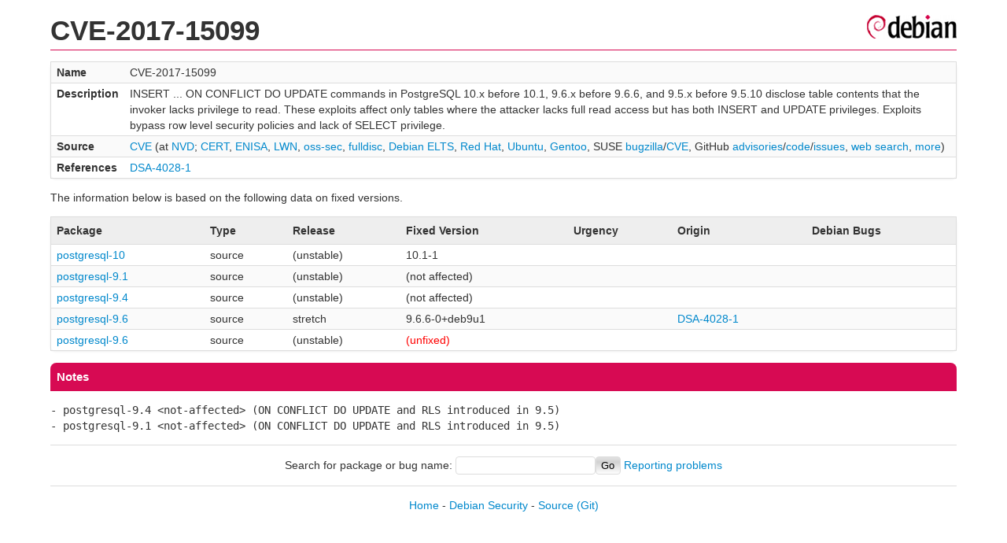

--- FILE ---
content_type: text/html; charset=UTF-8
request_url: https://security-tracker.debian.org/tracker/CVE-2017-15099
body_size: 1198
content:
<!DOCTYPE html>
<html><head><link type="text/css" rel="stylesheet" href="/tracker/style.css"> </link><script type="text/javascript" src="/tracker/script.js"> </script><title>CVE-2017-15099</title></head><body><header><h1>CVE-2017-15099</h1></header><table><tr><td><b>Name</b></td><td>CVE-2017-15099</td></tr><tr><td><b>Description</b></td><td>INSERT ... ON CONFLICT DO UPDATE commands in PostgreSQL 10.x before 10.1, 9.6.x before 9.6.6, and 9.5.x before 9.5.10 disclose table contents that the invoker lacks privilege to read. These exploits affect only tables where the attacker lacks full read access but has both INSERT and UPDATE privileges. Exploits bypass row level security policies and lack of SELECT privilege.</td></tr><tr><td><b>Source</b></td><td><a href="https://www.cve.org/CVERecord?id=CVE-2017-15099">CVE</a> (at <a href="https://nvd.nist.gov/vuln/detail/CVE-2017-15099">NVD</a>; <a href="https://www.kb.cert.org/vuls/byid?searchview=&amp;query=CVE-2017-15099">CERT</a>, <a href="https://euvd.enisa.europa.eu/vulnerability/CVE-2017-15099">ENISA</a>, <a href="https://lwn.net/Search/DoSearch?words=CVE-2017-15099">LWN</a>, <a href="https://marc.info/?l=oss-security&amp;s=CVE-2017-15099">oss-sec</a>, <a href="https://marc.info/?l=full-disclosure&amp;s=CVE-2017-15099">fulldisc</a>, <a href="https://deb.freexian.com/extended-lts/tracker/CVE-2017-15099">Debian ELTS</a>, <a href="https://bugzilla.redhat.com/show_bug.cgi?id=CVE-2017-15099">Red Hat</a>, <a href="https://ubuntu.com/security/CVE-2017-15099">Ubuntu</a>, <a href="https://bugs.gentoo.org/show_bug.cgi?id=CVE-2017-15099">Gentoo</a>, SUSE <a href="https://bugzilla.suse.com/show_bug.cgi?id=CVE-2017-15099">bugzilla</a>/<a href="https://www.suse.com/security/cve/CVE-2017-15099/">CVE</a>, GitHub <a href="https://github.com/advisories?query=CVE-2017-15099">advisories</a>/<a href="https://github.com/search?type=Code&amp;q=%22CVE-2017-15099%22">code</a>/<a href="https://github.com/search?type=Issues&amp;q=%22CVE-2017-15099%22">issues</a>, <a href="https://duckduckgo.com/html?q=%22CVE-2017-15099%22">web search</a>, <a href="https://oss-security.openwall.org/wiki/vendors">more</a>)</td></tr><tr><td><b>References</b></td><td><a href="/tracker/DSA-4028-1">DSA-4028-1</a></td></tr></table><p>The information below is based on the following data on fixed versions.</p><table><tr><th>Package</th><th>Type</th><th>Release</th><th>Fixed Version</th><th>Urgency</th><th>Origin</th><th>Debian Bugs</th></tr><tr><td><a href="/tracker/source-package/postgresql-10">postgresql-10</a></td><td>source</td><td>(unstable)</td><td>10.1-1</td><td></td><td></td><td></td></tr><tr><td><a href="/tracker/source-package/postgresql-9.1">postgresql-9.1</a></td><td>source</td><td>(unstable)</td><td>(not affected)</td><td></td><td></td><td></td></tr><tr><td><a href="/tracker/source-package/postgresql-9.4">postgresql-9.4</a></td><td>source</td><td>(unstable)</td><td>(not affected)</td><td></td><td></td><td></td></tr><tr><td><a href="/tracker/source-package/postgresql-9.6">postgresql-9.6</a></td><td>source</td><td>stretch</td><td>9.6.6-0+deb9u1</td><td></td><td><a href="/tracker/DSA-4028-1">DSA-4028-1</a></td><td></td></tr><tr><td><a href="/tracker/source-package/postgresql-9.6">postgresql-9.6</a></td><td>source</td><td>(unstable)</td><td><span class="red">(unfixed)</span></td><td></td><td></td><td></td></tr></table><h2>Notes</h2><pre><SPAN>- postgresql-9.4 &lt;not-affected&gt; (ON CONFLICT DO UPDATE and RLS introduced in 9.5)</SPAN><br/><SPAN>- postgresql-9.1 &lt;not-affected&gt; (ON CONFLICT DO UPDATE and RLS introduced in 9.5)</SPAN><br/></pre><hr/><form method="get" id="searchform" action="/tracker/">Search for package or bug name: <input type="text" name="query" onkeyup="onSearch(this.value)" onmousemove="onSearch(this.value)"/><input type="submit" value="Go"/> <a href="/tracker/data/report">Reporting problems</a></form><footer><p><a href="/tracker/">Home</a> - <a href="https://www.debian.org/security/">Debian Security</a> - <a href="https://salsa.debian.org/security-tracker-team/security-tracker/blob/master/bin/tracker_service.py">Source</a> <a href="https://salsa.debian.org/security-tracker-team/security-tracker">(Git)</a></p></footer></body></html>